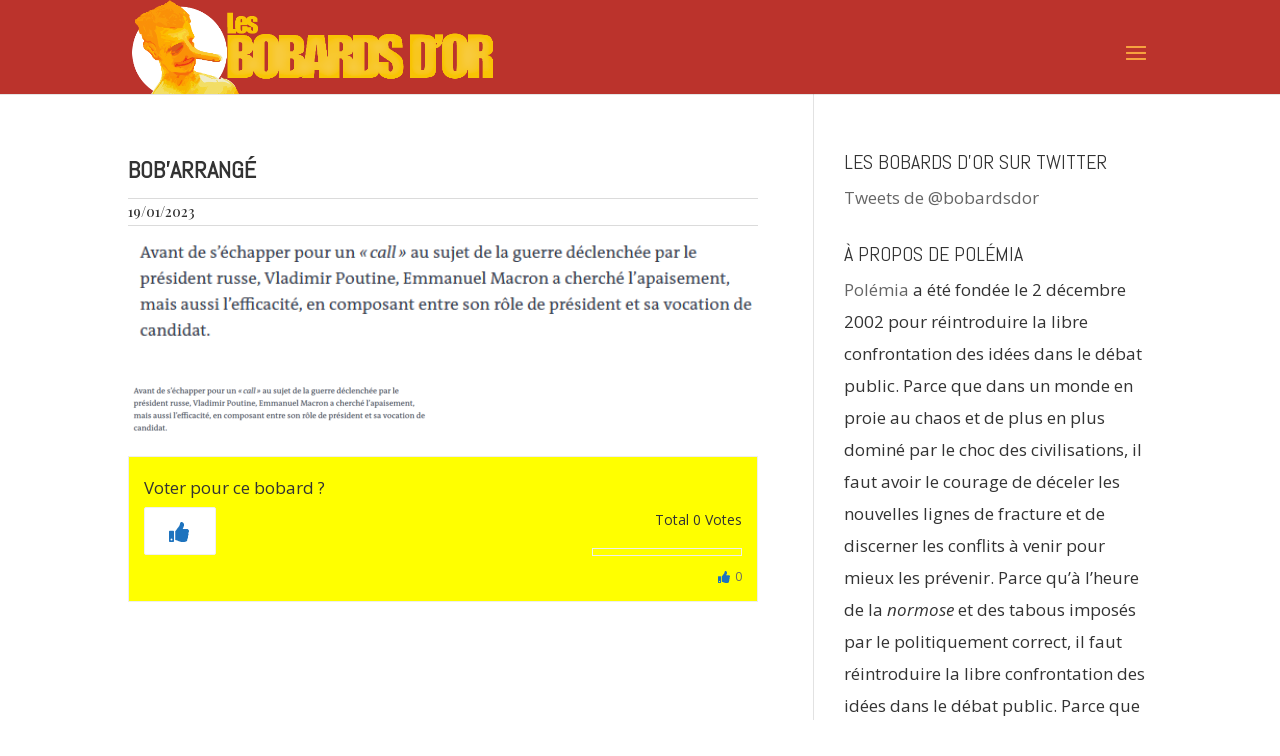

--- FILE ---
content_type: text/html; charset=UTF-8
request_url: https://bobards-dor.fr/bobards-dor-2023/bobarrange/attachment/5-4/
body_size: 11932
content:
<!DOCTYPE html>
<html lang="fr-FR">
<head>
	<meta charset="UTF-8" />
<meta http-equiv="X-UA-Compatible" content="IE=edge">
	<link rel="pingback" href="https://bobards-dor.fr/xmlrpc.php" />

	<script type="text/javascript">
		document.documentElement.className = 'js';
	</script>
	
	<link rel="preconnect" href="https://fonts.gstatic.com" crossorigin /><meta name='robots' content='index, follow, max-image-preview:large, max-snippet:-1, max-video-preview:-1' />
<script type="text/javascript">
			let jqueryParams=[],jQuery=function(r){return jqueryParams=[...jqueryParams,r],jQuery},$=function(r){return jqueryParams=[...jqueryParams,r],$};window.jQuery=jQuery,window.$=jQuery;let customHeadScripts=!1;jQuery.fn=jQuery.prototype={},$.fn=jQuery.prototype={},jQuery.noConflict=function(r){if(window.jQuery)return jQuery=window.jQuery,$=window.jQuery,customHeadScripts=!0,jQuery.noConflict},jQuery.ready=function(r){jqueryParams=[...jqueryParams,r]},$.ready=function(r){jqueryParams=[...jqueryParams,r]},jQuery.load=function(r){jqueryParams=[...jqueryParams,r]},$.load=function(r){jqueryParams=[...jqueryParams,r]},jQuery.fn.ready=function(r){jqueryParams=[...jqueryParams,r]},$.fn.ready=function(r){jqueryParams=[...jqueryParams,r]};</script>
	<!-- This site is optimized with the Yoast SEO plugin v24.5 - https://yoast.com/wordpress/plugins/seo/ -->
	<title>Bob’arrangé | Les Bobards d’Or</title>
	<link rel="canonical" href="https://bobards-dor.fr/bobards-dor-2023/bobarrange/attachment/5-4/" />
	<meta property="og:locale" content="fr_FR" />
	<meta property="og:type" content="article" />
	<meta property="og:title" content="Bob’arrangé | Les Bobards d’Or" />
	<meta property="og:description" content="Total 0 Votes 0" />
	<meta property="og:url" content="https://bobards-dor.fr/bobards-dor-2023/bobarrange/attachment/5-4/" />
	<meta property="og:site_name" content="Les Bobards d’Or" />
	<meta property="article:publisher" content="https://www.facebook.com/polemia_fr" />
	<meta property="article:modified_time" content="2023-01-19T20:57:06+00:00" />
	<meta property="og:image" content="https://bobards-dor.fr/bobards-dor-2023/bobarrange/attachment/5-4" />
	<meta property="og:image:width" content="605" />
	<meta property="og:image:height" content="103" />
	<meta property="og:image:type" content="image/png" />
	<meta name="twitter:card" content="summary_large_image" />
	<meta name="twitter:site" content="@_polemia" />
	<script type="application/ld+json" class="yoast-schema-graph">{"@context":"https://schema.org","@graph":[{"@type":"WebPage","@id":"https://bobards-dor.fr/bobards-dor-2023/bobarrange/attachment/5-4/","url":"https://bobards-dor.fr/bobards-dor-2023/bobarrange/attachment/5-4/","name":"Bob’arrangé | Les Bobards d’Or","isPartOf":{"@id":"https://bobards-dor.fr/#website"},"primaryImageOfPage":{"@id":"https://bobards-dor.fr/bobards-dor-2023/bobarrange/attachment/5-4/#primaryimage"},"image":{"@id":"https://bobards-dor.fr/bobards-dor-2023/bobarrange/attachment/5-4/#primaryimage"},"thumbnailUrl":"https://bobards-dor.fr/wp-content/uploads/2023/01/5-3.png","datePublished":"2023-01-19T20:56:46+00:00","dateModified":"2023-01-19T20:57:06+00:00","breadcrumb":{"@id":"https://bobards-dor.fr/bobards-dor-2023/bobarrange/attachment/5-4/#breadcrumb"},"inLanguage":"fr-FR","potentialAction":[{"@type":"ReadAction","target":["https://bobards-dor.fr/bobards-dor-2023/bobarrange/attachment/5-4/"]}]},{"@type":"ImageObject","inLanguage":"fr-FR","@id":"https://bobards-dor.fr/bobards-dor-2023/bobarrange/attachment/5-4/#primaryimage","url":"https://bobards-dor.fr/wp-content/uploads/2023/01/5-3.png","contentUrl":"https://bobards-dor.fr/wp-content/uploads/2023/01/5-3.png","width":605,"height":103,"caption":"Bob’arrangé"},{"@type":"BreadcrumbList","@id":"https://bobards-dor.fr/bobards-dor-2023/bobarrange/attachment/5-4/#breadcrumb","itemListElement":[{"@type":"ListItem","position":1,"name":"Accueil","item":"https://bobards-dor.fr/"},{"@type":"ListItem","position":2,"name":"Bob’arrangé","item":"https://bobards-dor.fr/bobards-dor-2023/bobarrange/"},{"@type":"ListItem","position":3,"name":"Bob’arrangé"}]},{"@type":"WebSite","@id":"https://bobards-dor.fr/#website","url":"https://bobards-dor.fr/","name":"Les Bobards d’Or","description":"Un événement de la Fondation Polémia","potentialAction":[{"@type":"SearchAction","target":{"@type":"EntryPoint","urlTemplate":"https://bobards-dor.fr/?s={search_term_string}"},"query-input":{"@type":"PropertyValueSpecification","valueRequired":true,"valueName":"search_term_string"}}],"inLanguage":"fr-FR"}]}</script>
	<!-- / Yoast SEO plugin. -->


<link rel='dns-prefetch' href='//fonts.googleapis.com' />
<link rel="alternate" type="application/rss+xml" title="Les Bobards d’Or &raquo; Flux" href="https://bobards-dor.fr/feed/" />
<link rel="alternate" type="application/rss+xml" title="Les Bobards d’Or &raquo; Flux des commentaires" href="https://bobards-dor.fr/comments/feed/" />
<link rel="alternate" type="application/rss+xml" title="Les Bobards d’Or &raquo; Bob’arrangé Flux des commentaires" href="https://bobards-dor.fr/bobards-dor-2023/bobarrange/attachment/5-4/feed/" />
<meta content="Bobards d&#039;Or v.2.5.0" name="generator"/><link rel='stylesheet' id='font-awesome-css' href='https://bobards-dor.fr/wp-content/plugins/stagtools/assets/css/fontawesome-all.min.css?ver=5.15.3' type='text/css' media='all' />
<link rel='stylesheet' id='stag-shortcode-styles-css' href='https://bobards-dor.fr/wp-content/plugins/stagtools/assets/css/stag-shortcodes.css?ver=2.3.8' type='text/css' media='all' />
<link rel='stylesheet' id='wp-block-library-css' href='https://bobards-dor.fr/wp-includes/css/dist/block-library/style.min.css?ver=6.7.4' type='text/css' media='all' />
<style id='wp-block-library-theme-inline-css' type='text/css'>
.wp-block-audio :where(figcaption){color:#555;font-size:13px;text-align:center}.is-dark-theme .wp-block-audio :where(figcaption){color:#ffffffa6}.wp-block-audio{margin:0 0 1em}.wp-block-code{border:1px solid #ccc;border-radius:4px;font-family:Menlo,Consolas,monaco,monospace;padding:.8em 1em}.wp-block-embed :where(figcaption){color:#555;font-size:13px;text-align:center}.is-dark-theme .wp-block-embed :where(figcaption){color:#ffffffa6}.wp-block-embed{margin:0 0 1em}.blocks-gallery-caption{color:#555;font-size:13px;text-align:center}.is-dark-theme .blocks-gallery-caption{color:#ffffffa6}:root :where(.wp-block-image figcaption){color:#555;font-size:13px;text-align:center}.is-dark-theme :root :where(.wp-block-image figcaption){color:#ffffffa6}.wp-block-image{margin:0 0 1em}.wp-block-pullquote{border-bottom:4px solid;border-top:4px solid;color:currentColor;margin-bottom:1.75em}.wp-block-pullquote cite,.wp-block-pullquote footer,.wp-block-pullquote__citation{color:currentColor;font-size:.8125em;font-style:normal;text-transform:uppercase}.wp-block-quote{border-left:.25em solid;margin:0 0 1.75em;padding-left:1em}.wp-block-quote cite,.wp-block-quote footer{color:currentColor;font-size:.8125em;font-style:normal;position:relative}.wp-block-quote:where(.has-text-align-right){border-left:none;border-right:.25em solid;padding-left:0;padding-right:1em}.wp-block-quote:where(.has-text-align-center){border:none;padding-left:0}.wp-block-quote.is-large,.wp-block-quote.is-style-large,.wp-block-quote:where(.is-style-plain){border:none}.wp-block-search .wp-block-search__label{font-weight:700}.wp-block-search__button{border:1px solid #ccc;padding:.375em .625em}:where(.wp-block-group.has-background){padding:1.25em 2.375em}.wp-block-separator.has-css-opacity{opacity:.4}.wp-block-separator{border:none;border-bottom:2px solid;margin-left:auto;margin-right:auto}.wp-block-separator.has-alpha-channel-opacity{opacity:1}.wp-block-separator:not(.is-style-wide):not(.is-style-dots){width:100px}.wp-block-separator.has-background:not(.is-style-dots){border-bottom:none;height:1px}.wp-block-separator.has-background:not(.is-style-wide):not(.is-style-dots){height:2px}.wp-block-table{margin:0 0 1em}.wp-block-table td,.wp-block-table th{word-break:normal}.wp-block-table :where(figcaption){color:#555;font-size:13px;text-align:center}.is-dark-theme .wp-block-table :where(figcaption){color:#ffffffa6}.wp-block-video :where(figcaption){color:#555;font-size:13px;text-align:center}.is-dark-theme .wp-block-video :where(figcaption){color:#ffffffa6}.wp-block-video{margin:0 0 1em}:root :where(.wp-block-template-part.has-background){margin-bottom:0;margin-top:0;padding:1.25em 2.375em}
</style>
<link rel='stylesheet' id='uji_countdown-uji-style-css-css' href='https://bobards-dor.fr/wp-content/plugins/uji-countdown/dist/style-ujicount.css' type='text/css' media='all' />
<style id='global-styles-inline-css' type='text/css'>
:root{--wp--preset--aspect-ratio--square: 1;--wp--preset--aspect-ratio--4-3: 4/3;--wp--preset--aspect-ratio--3-4: 3/4;--wp--preset--aspect-ratio--3-2: 3/2;--wp--preset--aspect-ratio--2-3: 2/3;--wp--preset--aspect-ratio--16-9: 16/9;--wp--preset--aspect-ratio--9-16: 9/16;--wp--preset--color--black: #000000;--wp--preset--color--cyan-bluish-gray: #abb8c3;--wp--preset--color--white: #ffffff;--wp--preset--color--pale-pink: #f78da7;--wp--preset--color--vivid-red: #cf2e2e;--wp--preset--color--luminous-vivid-orange: #ff6900;--wp--preset--color--luminous-vivid-amber: #fcb900;--wp--preset--color--light-green-cyan: #7bdcb5;--wp--preset--color--vivid-green-cyan: #00d084;--wp--preset--color--pale-cyan-blue: #8ed1fc;--wp--preset--color--vivid-cyan-blue: #0693e3;--wp--preset--color--vivid-purple: #9b51e0;--wp--preset--gradient--vivid-cyan-blue-to-vivid-purple: linear-gradient(135deg,rgba(6,147,227,1) 0%,rgb(155,81,224) 100%);--wp--preset--gradient--light-green-cyan-to-vivid-green-cyan: linear-gradient(135deg,rgb(122,220,180) 0%,rgb(0,208,130) 100%);--wp--preset--gradient--luminous-vivid-amber-to-luminous-vivid-orange: linear-gradient(135deg,rgba(252,185,0,1) 0%,rgba(255,105,0,1) 100%);--wp--preset--gradient--luminous-vivid-orange-to-vivid-red: linear-gradient(135deg,rgba(255,105,0,1) 0%,rgb(207,46,46) 100%);--wp--preset--gradient--very-light-gray-to-cyan-bluish-gray: linear-gradient(135deg,rgb(238,238,238) 0%,rgb(169,184,195) 100%);--wp--preset--gradient--cool-to-warm-spectrum: linear-gradient(135deg,rgb(74,234,220) 0%,rgb(151,120,209) 20%,rgb(207,42,186) 40%,rgb(238,44,130) 60%,rgb(251,105,98) 80%,rgb(254,248,76) 100%);--wp--preset--gradient--blush-light-purple: linear-gradient(135deg,rgb(255,206,236) 0%,rgb(152,150,240) 100%);--wp--preset--gradient--blush-bordeaux: linear-gradient(135deg,rgb(254,205,165) 0%,rgb(254,45,45) 50%,rgb(107,0,62) 100%);--wp--preset--gradient--luminous-dusk: linear-gradient(135deg,rgb(255,203,112) 0%,rgb(199,81,192) 50%,rgb(65,88,208) 100%);--wp--preset--gradient--pale-ocean: linear-gradient(135deg,rgb(255,245,203) 0%,rgb(182,227,212) 50%,rgb(51,167,181) 100%);--wp--preset--gradient--electric-grass: linear-gradient(135deg,rgb(202,248,128) 0%,rgb(113,206,126) 100%);--wp--preset--gradient--midnight: linear-gradient(135deg,rgb(2,3,129) 0%,rgb(40,116,252) 100%);--wp--preset--font-size--small: 13px;--wp--preset--font-size--medium: 20px;--wp--preset--font-size--large: 36px;--wp--preset--font-size--x-large: 42px;--wp--preset--spacing--20: 0.44rem;--wp--preset--spacing--30: 0.67rem;--wp--preset--spacing--40: 1rem;--wp--preset--spacing--50: 1.5rem;--wp--preset--spacing--60: 2.25rem;--wp--preset--spacing--70: 3.38rem;--wp--preset--spacing--80: 5.06rem;--wp--preset--shadow--natural: 6px 6px 9px rgba(0, 0, 0, 0.2);--wp--preset--shadow--deep: 12px 12px 50px rgba(0, 0, 0, 0.4);--wp--preset--shadow--sharp: 6px 6px 0px rgba(0, 0, 0, 0.2);--wp--preset--shadow--outlined: 6px 6px 0px -3px rgba(255, 255, 255, 1), 6px 6px rgba(0, 0, 0, 1);--wp--preset--shadow--crisp: 6px 6px 0px rgba(0, 0, 0, 1);}:root { --wp--style--global--content-size: 823px;--wp--style--global--wide-size: 1080px; }:where(body) { margin: 0; }.wp-site-blocks > .alignleft { float: left; margin-right: 2em; }.wp-site-blocks > .alignright { float: right; margin-left: 2em; }.wp-site-blocks > .aligncenter { justify-content: center; margin-left: auto; margin-right: auto; }:where(.is-layout-flex){gap: 0.5em;}:where(.is-layout-grid){gap: 0.5em;}.is-layout-flow > .alignleft{float: left;margin-inline-start: 0;margin-inline-end: 2em;}.is-layout-flow > .alignright{float: right;margin-inline-start: 2em;margin-inline-end: 0;}.is-layout-flow > .aligncenter{margin-left: auto !important;margin-right: auto !important;}.is-layout-constrained > .alignleft{float: left;margin-inline-start: 0;margin-inline-end: 2em;}.is-layout-constrained > .alignright{float: right;margin-inline-start: 2em;margin-inline-end: 0;}.is-layout-constrained > .aligncenter{margin-left: auto !important;margin-right: auto !important;}.is-layout-constrained > :where(:not(.alignleft):not(.alignright):not(.alignfull)){max-width: var(--wp--style--global--content-size);margin-left: auto !important;margin-right: auto !important;}.is-layout-constrained > .alignwide{max-width: var(--wp--style--global--wide-size);}body .is-layout-flex{display: flex;}.is-layout-flex{flex-wrap: wrap;align-items: center;}.is-layout-flex > :is(*, div){margin: 0;}body .is-layout-grid{display: grid;}.is-layout-grid > :is(*, div){margin: 0;}body{padding-top: 0px;padding-right: 0px;padding-bottom: 0px;padding-left: 0px;}:root :where(.wp-element-button, .wp-block-button__link){background-color: #32373c;border-width: 0;color: #fff;font-family: inherit;font-size: inherit;line-height: inherit;padding: calc(0.667em + 2px) calc(1.333em + 2px);text-decoration: none;}.has-black-color{color: var(--wp--preset--color--black) !important;}.has-cyan-bluish-gray-color{color: var(--wp--preset--color--cyan-bluish-gray) !important;}.has-white-color{color: var(--wp--preset--color--white) !important;}.has-pale-pink-color{color: var(--wp--preset--color--pale-pink) !important;}.has-vivid-red-color{color: var(--wp--preset--color--vivid-red) !important;}.has-luminous-vivid-orange-color{color: var(--wp--preset--color--luminous-vivid-orange) !important;}.has-luminous-vivid-amber-color{color: var(--wp--preset--color--luminous-vivid-amber) !important;}.has-light-green-cyan-color{color: var(--wp--preset--color--light-green-cyan) !important;}.has-vivid-green-cyan-color{color: var(--wp--preset--color--vivid-green-cyan) !important;}.has-pale-cyan-blue-color{color: var(--wp--preset--color--pale-cyan-blue) !important;}.has-vivid-cyan-blue-color{color: var(--wp--preset--color--vivid-cyan-blue) !important;}.has-vivid-purple-color{color: var(--wp--preset--color--vivid-purple) !important;}.has-black-background-color{background-color: var(--wp--preset--color--black) !important;}.has-cyan-bluish-gray-background-color{background-color: var(--wp--preset--color--cyan-bluish-gray) !important;}.has-white-background-color{background-color: var(--wp--preset--color--white) !important;}.has-pale-pink-background-color{background-color: var(--wp--preset--color--pale-pink) !important;}.has-vivid-red-background-color{background-color: var(--wp--preset--color--vivid-red) !important;}.has-luminous-vivid-orange-background-color{background-color: var(--wp--preset--color--luminous-vivid-orange) !important;}.has-luminous-vivid-amber-background-color{background-color: var(--wp--preset--color--luminous-vivid-amber) !important;}.has-light-green-cyan-background-color{background-color: var(--wp--preset--color--light-green-cyan) !important;}.has-vivid-green-cyan-background-color{background-color: var(--wp--preset--color--vivid-green-cyan) !important;}.has-pale-cyan-blue-background-color{background-color: var(--wp--preset--color--pale-cyan-blue) !important;}.has-vivid-cyan-blue-background-color{background-color: var(--wp--preset--color--vivid-cyan-blue) !important;}.has-vivid-purple-background-color{background-color: var(--wp--preset--color--vivid-purple) !important;}.has-black-border-color{border-color: var(--wp--preset--color--black) !important;}.has-cyan-bluish-gray-border-color{border-color: var(--wp--preset--color--cyan-bluish-gray) !important;}.has-white-border-color{border-color: var(--wp--preset--color--white) !important;}.has-pale-pink-border-color{border-color: var(--wp--preset--color--pale-pink) !important;}.has-vivid-red-border-color{border-color: var(--wp--preset--color--vivid-red) !important;}.has-luminous-vivid-orange-border-color{border-color: var(--wp--preset--color--luminous-vivid-orange) !important;}.has-luminous-vivid-amber-border-color{border-color: var(--wp--preset--color--luminous-vivid-amber) !important;}.has-light-green-cyan-border-color{border-color: var(--wp--preset--color--light-green-cyan) !important;}.has-vivid-green-cyan-border-color{border-color: var(--wp--preset--color--vivid-green-cyan) !important;}.has-pale-cyan-blue-border-color{border-color: var(--wp--preset--color--pale-cyan-blue) !important;}.has-vivid-cyan-blue-border-color{border-color: var(--wp--preset--color--vivid-cyan-blue) !important;}.has-vivid-purple-border-color{border-color: var(--wp--preset--color--vivid-purple) !important;}.has-vivid-cyan-blue-to-vivid-purple-gradient-background{background: var(--wp--preset--gradient--vivid-cyan-blue-to-vivid-purple) !important;}.has-light-green-cyan-to-vivid-green-cyan-gradient-background{background: var(--wp--preset--gradient--light-green-cyan-to-vivid-green-cyan) !important;}.has-luminous-vivid-amber-to-luminous-vivid-orange-gradient-background{background: var(--wp--preset--gradient--luminous-vivid-amber-to-luminous-vivid-orange) !important;}.has-luminous-vivid-orange-to-vivid-red-gradient-background{background: var(--wp--preset--gradient--luminous-vivid-orange-to-vivid-red) !important;}.has-very-light-gray-to-cyan-bluish-gray-gradient-background{background: var(--wp--preset--gradient--very-light-gray-to-cyan-bluish-gray) !important;}.has-cool-to-warm-spectrum-gradient-background{background: var(--wp--preset--gradient--cool-to-warm-spectrum) !important;}.has-blush-light-purple-gradient-background{background: var(--wp--preset--gradient--blush-light-purple) !important;}.has-blush-bordeaux-gradient-background{background: var(--wp--preset--gradient--blush-bordeaux) !important;}.has-luminous-dusk-gradient-background{background: var(--wp--preset--gradient--luminous-dusk) !important;}.has-pale-ocean-gradient-background{background: var(--wp--preset--gradient--pale-ocean) !important;}.has-electric-grass-gradient-background{background: var(--wp--preset--gradient--electric-grass) !important;}.has-midnight-gradient-background{background: var(--wp--preset--gradient--midnight) !important;}.has-small-font-size{font-size: var(--wp--preset--font-size--small) !important;}.has-medium-font-size{font-size: var(--wp--preset--font-size--medium) !important;}.has-large-font-size{font-size: var(--wp--preset--font-size--large) !important;}.has-x-large-font-size{font-size: var(--wp--preset--font-size--x-large) !important;}
:where(.wp-block-post-template.is-layout-flex){gap: 1.25em;}:where(.wp-block-post-template.is-layout-grid){gap: 1.25em;}
:where(.wp-block-columns.is-layout-flex){gap: 2em;}:where(.wp-block-columns.is-layout-grid){gap: 2em;}
:root :where(.wp-block-pullquote){font-size: 1.5em;line-height: 1.6;}
</style>
<link rel='stylesheet' id='custom-back-to-top-css' href='https://bobards-dor.fr/wp-content/plugins/divi-100-back-to-top/assets/css/style.css?ver=20160602' type='text/css' media='all' />
<link rel='stylesheet' id='et_monarch-css-css' href='https://bobards-dor.fr/wp-content/plugins/monarch/css/style.css?ver=1.4.14' type='text/css' media='all' />
<link rel='stylesheet' id='et-gf-open-sans-css' href='https://fonts.googleapis.com/css?family=Open+Sans:400,700' type='text/css' media='all' />
<link rel='stylesheet' id='et-divi-open-sans-css' href='https://fonts.googleapis.com/css?family=Open+Sans:300italic,400italic,600italic,700italic,800italic,400,300,600,700,800&#038;subset=cyrillic,cyrillic-ext,greek,greek-ext,latin,latin-ext,vietnamese&#038;display=swap' type='text/css' media='all' />
<link rel='stylesheet' id='Divi-Blog-Extras-styles-css' href='https://bobards-dor.fr/wp-content/plugins/Divi-Blog-Extras/styles/style.min.css?ver=2.7.0' type='text/css' media='all' />
<link rel='stylesheet' id='modula-divi-styles-css' href='https://bobards-dor.fr/wp-content/plugins/modula-best-grid-gallery/includes/divi-extension/styles/style.min.css' type='text/css' media='all' />
<link rel='stylesheet' id='et-builder-googlefonts-cached-css' href='https://fonts.googleapis.com/css?family=Abel:regular|Playfair+Display:regular,500,600,700,800,900,italic,500italic,600italic,700italic,800italic,900italic&#038;subset=latin,cyrillic,latin-ext,vietnamese&#038;display=swap' type='text/css' media='all' />
<style id='akismet-widget-style-inline-css' type='text/css'>

			.a-stats {
				--akismet-color-mid-green: #357b49;
				--akismet-color-white: #fff;
				--akismet-color-light-grey: #f6f7f7;

				max-width: 350px;
				width: auto;
			}

			.a-stats * {
				all: unset;
				box-sizing: border-box;
			}

			.a-stats strong {
				font-weight: 600;
			}

			.a-stats a.a-stats__link,
			.a-stats a.a-stats__link:visited,
			.a-stats a.a-stats__link:active {
				background: var(--akismet-color-mid-green);
				border: none;
				box-shadow: none;
				border-radius: 8px;
				color: var(--akismet-color-white);
				cursor: pointer;
				display: block;
				font-family: -apple-system, BlinkMacSystemFont, 'Segoe UI', 'Roboto', 'Oxygen-Sans', 'Ubuntu', 'Cantarell', 'Helvetica Neue', sans-serif;
				font-weight: 500;
				padding: 12px;
				text-align: center;
				text-decoration: none;
				transition: all 0.2s ease;
			}

			/* Extra specificity to deal with TwentyTwentyOne focus style */
			.widget .a-stats a.a-stats__link:focus {
				background: var(--akismet-color-mid-green);
				color: var(--akismet-color-white);
				text-decoration: none;
			}

			.a-stats a.a-stats__link:hover {
				filter: brightness(110%);
				box-shadow: 0 4px 12px rgba(0, 0, 0, 0.06), 0 0 2px rgba(0, 0, 0, 0.16);
			}

			.a-stats .count {
				color: var(--akismet-color-white);
				display: block;
				font-size: 1.5em;
				line-height: 1.4;
				padding: 0 13px;
				white-space: nowrap;
			}
		
</style>
<link rel='stylesheet' id='font-shims-awesome-css' href='https://bobards-dor.fr/wp-content/plugins/bwl-pro-voting-manager/css/v4-shims.min.css?ver=6.7.4' type='text/css' media='all' />
<link rel='stylesheet' id='bwl-pro-voting-manager-styles-css' href='https://bobards-dor.fr/wp-content/plugins/bwl-pro-voting-manager/css/voting-style.css?ver=1.2.7' type='text/css' media='all' />
<style id='wp-typography-custom-inline-css' type='text/css'>
sup, sub{font-size: 75%;line-height: 100%}sup{vertical-align: 60%}sub{vertical-align: -10%}.amp{font-family: Baskerville, "Goudy Old Style", Palatino, "Book Antiqua", "Warnock Pro", serif;font-size: 1.1em;font-style: italic;font-weight: normal;line-height: 1em}.caps{font-size: 90%}.dquo{margin-left: -0.4em}.quo{margin-left: -0.2em}.pull-single{margin-left: -0.15em}.push-single{margin-right: 0.15em}.pull-double{margin-left: -0.38em}.push-double{margin-right: 0.38em}
</style>
<style id='wp-typography-safari-font-workaround-inline-css' type='text/css'>
body {-webkit-font-feature-settings: "liga";font-feature-settings: "liga";-ms-font-feature-settings: normal;}
</style>
<link rel='stylesheet' id='divi-style-parent-css' href='https://bobards-dor.fr/wp-content/themes/Divi/style-static.min.css?ver=4.27.4' type='text/css' media='all' />
<link rel='stylesheet' id='child-style-css' href='https://bobards-dor.fr/wp-content/themes/Divi-child/style.css?ver=4.27.4' type='text/css' media='all' />
<link rel='stylesheet' id='divi-style-css' href='https://bobards-dor.fr/wp-content/themes/Divi-child/style.css?ver=4.27.4' type='text/css' media='all' />
<link rel="https://api.w.org/" href="https://bobards-dor.fr/wp-json/" /><link rel="alternate" title="JSON" type="application/json" href="https://bobards-dor.fr/wp-json/wp/v2/media/29171" /><link rel="EditURI" type="application/rsd+xml" title="RSD" href="https://bobards-dor.fr/xmlrpc.php?rsd" />
<meta name="generator" content="WordPress 6.7.4" />
<link rel='shortlink' href='https://bobards-dor.fr/?p=29171' />
<link rel="alternate" title="oEmbed (JSON)" type="application/json+oembed" href="https://bobards-dor.fr/wp-json/oembed/1.0/embed?url=https%3A%2F%2Fbobards-dor.fr%2Fbobards-dor-2023%2Fbobarrange%2Fattachment%2F5-4%2F" />
<link rel="alternate" title="oEmbed (XML)" type="text/xml+oembed" href="https://bobards-dor.fr/wp-json/oembed/1.0/embed?url=https%3A%2F%2Fbobards-dor.fr%2Fbobards-dor-2023%2Fbobarrange%2Fattachment%2F5-4%2F&#038;format=xml" />
<style type="text/css" id="et-social-custom-css">
				 
			</style><meta name="viewport" content="width=device-width, initial-scale=1.0, maximum-scale=1.0, user-scalable=0" /><link rel="shortcut icon" href="https://bobards-dor.fr/wp-content/uploads/2016/02/favicon.ico" />    <script type="text/javascript">
        
         var ajaxurl = 'https://bobards-dor.fr/wp-admin/admin-ajax.php',                
              err_feedback_msg = ' Please Write Your Feedback Message',
              pvm_feedback_thanks_msg = 'Thanks for your feedback!',
              pvm_unable_feedback_msg = 'Unable to receive your feedback. Please try again !',
              err_pvm_captcha = 'Captcha incorrect',
              pvm_tipsy_status = '1',
              pvm_wait_msg = 'Veuillez patienter quelques secondes...',
              pvm_disable_feedback_status = '1';
       
    </script>

<style type="text/css">.btn_like{ color: #1E73BE !important; background-color: #FFFFFF !important;}.btn_like:hover{ background-color: #F2F2F2 !important;}.icon_like_color{ color: #1E73BE !important;}.btn_like:hover .icon_like_color{ color: #1E73BE !important;}.btn_dislike{ color: #FF4828 !important; background-color: #FFFFFF !important;}.btn_dislike:hover{ background-color: #F2F2F2 !important;}.icon_dislike_color{ color: #FF4828  !important;}.btn_dislike:hover .icon_dislike_color{ color: #FF4828 !important;}.bg-green{ background-color: #1E73BE !important;}.bg-red{ background-color: #FF4828 !important;}.tipsy-inner{ background: #000000; color: #FFFFFF;}</style><link rel="stylesheet" href="//maxcdn.bootstrapcdn.com/font-awesome/4.6.3/css/font-awesome.min.css"><script type="text/javascript" src="//cdn.rawgit.com/nnattawat/flip/master/dist/jquery.flip.min.js"></script>
<script>
jQuery(function($){
$('#soutiens .et_pb_button').attr('target', '_blank');
});
</script><link rel="stylesheet" id="et-divi-customizer-global-cached-inline-styles" href="https://bobards-dor.fr/wp-content/et-cache/global/et-divi-customizer-global.min.css?ver=1739984715" /><link rel="stylesheet" id="et-core-unified-cpt-tb-29050-29171-cached-inline-styles" href="https://bobards-dor.fr/wp-content/et-cache/29171/et-core-unified-cpt-tb-29050-29171.min.css?ver=1740136492" /></head>
<body data-rsssl=1 class="attachment attachment-template-default single single-attachment postid-29171 attachmentid-29171 attachment-png et-tb-has-template et-tb-has-footer et_divi_100_custom_back_to_top et_divi_100_custom_back_to_top--style-2 et_monarch et_pb_button_helper_class et_fixed_nav et_show_nav et_primary_nav_dropdown_animation_fade et_secondary_nav_dropdown_animation_fade et_header_style_left et_cover_background osx et_pb_gutters3 et_right_sidebar et_divi_theme et-db stagtools modula-best-grid-gallery">
	<div id="page-container">
<div id="et-boc" class="et-boc">
			
		

	<header id="main-header" data-height-onload="75">
		<div class="container clearfix et_menu_container">
					<div class="logo_container">
				<span class="logo_helper"></span>
				<a href="https://bobards-dor.fr/">
				<img src="https://bobards-dor.fr/wp-content/uploads/2018/01/logo-bbd.png" width="1531" height="399" alt="Les Bobards d’Or" id="logo" data-height-percentage="100" />
				</a>
			</div>
					<div id="et-top-navigation" data-height="75" data-fixed-height="60">
									<nav id="top-menu-nav">
					<ul id="top-menu" class="nav"><li class="menu-item menu-item-type-custom menu-item-object-custom menu-item-29715"><a href="https://my.weezevent.com/les-bobards-dor-2025">Bobards d’Or&nbsp;2025</a></li>
<li class="menu-item menu-item-type-custom menu-item-object-custom menu-item-has-children menu-item-333"><a href="#">Anciennes éditions</a>
<ul class="sub-menu">
	<li class="menu-item menu-item-type-taxonomy menu-item-object-category menu-item-29609"><a href="https://bobards-dor.fr/bobards-dor/bobards-dor-2024/">Bobards d’Or&nbsp;2024</a></li>
	<li class="menu-item menu-item-type-taxonomy menu-item-object-category menu-item-29369"><a href="https://bobards-dor.fr/bobards-dor/bobards-dor-2023/">Bobards d’Or&nbsp;2023</a></li>
	<li class="menu-item menu-item-type-taxonomy menu-item-object-category menu-item-28954"><a href="https://bobards-dor.fr/bobards-dor/bobard-dor-2022/">Bobards d’Or&nbsp;2022</a></li>
	<li class="menu-item menu-item-type-taxonomy menu-item-object-category menu-item-28751"><a href="https://bobards-dor.fr/bobards-dor/bobards-dor-2021/">Bobards d’Or&nbsp;2021</a></li>
	<li class="menu-item menu-item-type-taxonomy menu-item-object-category menu-item-28558"><a href="https://bobards-dor.fr/bobards-dor/bobards-dor-2020/">Bobards d’Or&nbsp;2020</a></li>
	<li class="menu-item menu-item-type-taxonomy menu-item-object-category menu-item-27324"><a href="https://bobards-dor.fr/bobards-dor/bobards-dor-2019/">Bobards d’Or&nbsp;2019</a></li>
	<li class="menu-item menu-item-type-taxonomy menu-item-object-category menu-item-26970"><a href="https://bobards-dor.fr/bobards-dor/bobards-dor-2018/">Bobards d’Or&nbsp;2018</a></li>
	<li class="menu-item menu-item-type-taxonomy menu-item-object-category menu-item-715"><a href="https://bobards-dor.fr/bobards-dor/bobards-dor-2017/">Bobards d’Or&nbsp;2017</a></li>
	<li class="menu-item menu-item-type-taxonomy menu-item-object-category menu-item-334"><a href="https://bobards-dor.fr/bobards-dor/bobards-dor-2016/">Bobards d’Or&nbsp;2016</a></li>
	<li class="menu-item menu-item-type-custom menu-item-object-custom menu-item-336"><a target="_blank" href="https://bobards-dor.fr/2015/">Bobards d’Or&nbsp;2015</a></li>
	<li class="menu-item menu-item-type-custom menu-item-object-custom menu-item-337"><a target="_blank" href="https://bobards-dor.fr/2014/">Bobards d’Or&nbsp;2014</a></li>
	<li class="menu-item menu-item-type-custom menu-item-object-custom menu-item-338"><a target="_blank" href="https://bobards-dor.fr/2013/">Bobards d’Or&nbsp;2013</a></li>
	<li class="menu-item menu-item-type-custom menu-item-object-custom menu-item-339"><a target="_blank" href="https://bobards-dor.fr/2012/">Bobards d’Or&nbsp;2012</a></li>
</ul>
</li>
<li class="menu-item menu-item-type-post_type menu-item-object-page menu-item-369"><a href="https://bobards-dor.fr/palmares-des-bobards-dor/">Les Palmarès</a></li>
</ul>					</nav>
				
				
				
				
				<div id="et_mobile_nav_menu">
				<div class="mobile_nav closed">
					<span class="select_page">Sélectionner une page</span>
					<span class="mobile_menu_bar mobile_menu_bar_toggle"></span>
				</div>
			</div>			</div> <!-- #et-top-navigation -->
		</div> <!-- .container -->
			</header> <!-- #main-header -->
<div id="et-main-area">
	
<div id="main-content">
		<div class="container">
		<div id="content-area" class="clearfix">
			<div id="left-area">
											<article id="post-29171" class="et_pb_post post-29171 attachment type-attachment status-inherit hentry">
											<div class="et_post_meta_wrapper">
							<h1 class="entry-title">Bob’arrangé</h1>

						<p class="post-meta"><span class="published">19/01/2023</span></p><img src="https://bobards-dor.fr/wp-content/uploads/2023/01/5-3.png" alt="" class="" width="1080" height="675" srcset="https://bobards-dor.fr/wp-content/uploads/2023/01/5-3.png 1080w, https://bobards-dor.fr/wp-content/uploads/2023/01/5-3-480x82.png 480w" sizes="(min-width: 0px) and (max-width: 480px) 480px, (min-width: 481px) 1080px, 100vw" />
												</div>
				
					<div class="entry-content">
					<p class="attachment"><a href="https://bobards-dor.fr/wp-content/uploads/2023/01/5-3.png"><img decoding="async" width="300" height="51" src="https://bobards-dor.fr/wp-content/uploads/2023/01/5-3-300x51.png" class="attachment-medium size-medium" alt="Bob’arrangé"></a></p>
<section class="bwl_pvm_container pvm_clearfix">
                                 <div class="pvm_btn_container pvm_clearfix" id="pvm_btn_container_1542535097"> 
                                    <div class="btn_like" title="Je vote pour" vote_status="1" post_id="29171" bpvm_unique_id="1542535097"><i class="fa fa-thumbs-up icon_like_color"></i></div>
                                 </div>
                                <div class="stat-cnt" id="stat-cnt-1542535097" data-result_percentage="0">
                                    <div class="total-vote-counter">Total <span>0</span> Votes</div>
                                        <div class="stat-bar"><div class="bg-green like_percentage" style="width:0%;"></div>
                                    <div class="bg-red dislike_percentage" style="width:0%;"></div></div><!-- end .stat-bar -->
                                        <div class="like-count-container"><i class="fa fa-thumbs-up icon_like_color"></i> <span>0</span></div>
                                </div>
                            </section>					</div>
					<div class="et_post_meta_wrapper">
										</div>
				</article>

						</div>

				<div id="sidebar">
		<div id="text-7" class="et_pb_widget widget_text"><h4 class="widgettitle">Les Bobards d’Or sur Twitter</h4>			<div class="textwidget"><a class="twitter-timeline"  href="https://twitter.com/bobardsdor" data-widget-id="436924473925586944">Tweets de @bobardsdor</a>
            <script>!function(d,s,id){var js,fjs=d.getElementsByTagName(s)[0],p=/^http:/.test(d.location)?'http':'https';if(!d.getElementById(id)){js=d.createElement(s);js.id=id;js.src=p+"://platform.twitter.com/widgets.js";fjs.parentNode.insertBefore(js,fjs);}}(document,"script","twitter-wjs");</script></div>
		</div><div id="text-10" class="et_pb_widget widget_text"><h4 class="widgettitle">À propos de Polémia</h4>			<div class="textwidget"><p><a href="https://www.polemia.com/" target="_blank">Polémia</a> a été fondée le 2 décembre 2002 pour réintroduire la libre confrontation des idées dans le débat public. Parce que dans un monde en proie au chaos et de plus en plus dominé par le choc des civilisations, il faut avoir le courage de déceler les nouvelles lignes de fracture et de discerner les conflits à venir pour mieux les prévenir. Parce qu’à l’heure de la <em>normose</em> et des tabous imposés par le politiquement correct, il faut réintroduire la libre confrontation des idées dans le débat public. Parce que Polemos, le conflit, est inséparable de la vie.</p>
<p>Affirmée dès les présocratiques, cette évidence a longtemps traversé la pensée européenne, jusqu’à Nietzsche, Hölderlin, Hegel et Marx. Face aux temps de confusion qui marquent la sortie de la Modernité, il faut réhabiliter la fructueuse opposition des contraires.</p>
<p>Polémia est dirigée par <strong>Jean-Yves Le Gallou</strong>, haut fonctionnaire, ancien député européen, cofondateur du Club de l'Horloge.</p>
</div>
		</div>	</div>
		</div>
	</div>
	</div>

	<footer class="et-l et-l--footer">
			<div class="et_builder_inner_content et_pb_gutters3">
		<div id="soutiens" class="et_pb_section et_pb_section_1_tb_footer et_pb_with_background et_section_regular" >
				
				
				
				
				
				
				<div class="et_pb_row et_pb_row_0_tb_footer">
				<div class="et_pb_column et_pb_column_4_4 et_pb_column_0_tb_footer  et_pb_css_mix_blend_mode_passthrough et-last-child">
				
				
				
				
				<div class="et_pb_module et_pb_text et_pb_text_0_tb_footer  et_pb_text_align_left et_pb_bg_layout_light">
				
				
				
				
				<div class="et_pb_text_inner"><p><i class="fa fa-heart" style="color: #bb332c;" aria-hidden="true"></i>  Je soutiens la réinformation, j'aide Polémia</p></div>
			</div>
			</div>
				
				
				
				
			</div><div class="et_pb_row et_pb_row_1_tb_footer">
				<div class="et_pb_column et_pb_column_1_3 et_pb_column_1_tb_footer  et_pb_css_mix_blend_mode_passthrough">
				
				
				
				
				<div class="et_pb_module et_pb_text et_pb_text_1_tb_footer  et_pb_text_align_left et_pb_bg_layout_light">
				
				
				
				
				<div class="et_pb_text_inner"><p>Aidez-nous à mobiliser les forces et les moyens nécessaires pour combattre le Parti des médias. Aidez Polémia à faire de cette cérémonie des Bobards d’Or une réussite majeure.</p>
<p>Notre objectif : plus de 600 participants, des dizaines de milliers de spectateurs en direct, puis des vidéos virales, avec de très nombreuses reprises sur la toile et les réseaux sociaux.</p>
<p>Vous le savez, votre don est déductible à 66%. Ainsi, pour 150 € donnés, il ne vous en coûtera que 50 €. </p></div>
			</div>
			</div><div class="et_pb_column et_pb_column_1_3 et_pb_column_2_tb_footer  et_pb_css_mix_blend_mode_passthrough">
				
				
				
				
				<div class="et_pb_module et_pb_text et_pb_text_2_tb_footer  et_pb_text_align_left et_pb_bg_layout_light">
				
				
				
				
				<div class="et_pb_text_inner"><p>Et ce sera 100 € de recettes en moins pour l’État, ce qui entravera le financement d’associations ou d’actions nuisibles.</p>
<p>Aider Polémia, c’est aider le cœur de la lutte contre le Parti des médias et le politiquement correct. C’est aussi aider le lieu de rencontre privilégié et sans complexe des forces identitaires, nationales et conservatrices.</p>
<p>N’oubliez pas, non plus, que tout ce que fait Polémia a un effet de levier sur toute la réinfosphère.</p></div>
			</div>
			</div><div class="et_pb_column et_pb_column_1_3 et_pb_column_3_tb_footer  et_pb_css_mix_blend_mode_passthrough et-last-child">
				
				
				
				
				<div class="et_pb_module et_pb_text et_pb_text_3_tb_footer  et_pb_text_align_left et_pb_bg_layout_light">
				
				
				
				
				<div class="et_pb_text_inner"><h2>Dons par chèque</h2>
<p>Chèques à libeller à l’ordre de Polémia, BP 125, 27800 Brionne, France.</p></div>
			</div><div class="et_pb_module et_pb_text et_pb_text_4_tb_footer  et_pb_text_align_left et_pb_bg_layout_light">
				
				
				
				
				<div class="et_pb_text_inner"><h2>Dons en ligne</h2>
<p>Il vous est possible d’adresser votre don en ligne avec PayPal en cliquant sur le bouton ci-dessous.</p></div>
			</div><div class="et_pb_button_module_wrapper et_pb_button_0_tb_footer_wrapper et_pb_button_alignment_phone_center et_pb_module ">
				<a class="et_pb_button et_pb_button_0_tb_footer et_pb_bg_layout_dark" href="https://www.paypal.com/donate/?hosted_button_id=6GGSU2929GH4C" data-icon="&#x3d;">Je fais un don en ligne avec PayPal</a>
			</div>
			</div>
				
				
				
				
			</div>
				
				
			</div><div class="et_pb_section et_pb_section_2_tb_footer et_pb_with_background et_section_regular" >
				
				
				
				
				
				
				<div class="et_pb_row et_pb_row_2_tb_footer">
				<div class="et_pb_column et_pb_column_1_2 et_pb_column_4_tb_footer  et_pb_css_mix_blend_mode_passthrough">
				
				
				
				
				<div class="et_pb_module et_pb_text et_pb_text_5_tb_footer  et_pb_text_align_left et_pb_bg_layout_light">
				
				
				
				
				<div class="et_pb_text_inner"><p>© <a href="https://www.polemia.com/" target="_blank" rel="noopener" title="Fondation Polémia">Fondation Polémia</a> 2010-2023</p></div>
			</div>
			</div><div class="et_pb_column et_pb_column_1_2 et_pb_column_5_tb_footer  et_pb_css_mix_blend_mode_passthrough et-last-child">
				
				
				
				
				<ul class="et_pb_module et_pb_social_media_follow et_pb_social_media_follow_0_tb_footer clearfix  et_pb_text_align_right et_pb_bg_layout_light">
				
				
				
				
				<li
            class='et_pb_social_media_follow_network_0_tb_footer et_pb_social_icon et_pb_social_network_link  et-social-facebook'><a
              href='https://www.facebook.com/BobardsMediatiques/'
              class='icon et_pb_with_border'
              title='Suivez sur Facebook'
               target="_blank"><span
                class='et_pb_social_media_follow_network_name'
                aria-hidden='true'
                >Suivre</span></a></li><li
            class='et_pb_social_media_follow_network_1_tb_footer et_pb_social_icon et_pb_social_network_link  et-social-twitter'><a
              href='http://twitter.com/bobardsdor'
              class='icon et_pb_with_border'
              title='Suivez sur X'
               target="_blank"><span
                class='et_pb_social_media_follow_network_name'
                aria-hidden='true'
                >Suivre</span></a></li><li
            class='et_pb_social_media_follow_network_2_tb_footer et_pb_social_icon et_pb_social_network_link  et-social-telegram et-pb-social-fa-icon'><a
              href='https://t.me/BobardsDor'
              class='icon et_pb_with_border'
              title='Suivez sur Telegram'
               target="_blank"><span
                class='et_pb_social_media_follow_network_name'
                aria-hidden='true'
                >Suivre</span></a></li>
			</ul>
			</div>
				
				
				
				
			</div>
				
				
			</div>		</div>
	</footer>
		</div>

			
		</div>
		</div>

			<script>jQuery(document).ready(function($){
    $('.et-social-icon .icon').each(function(){
        $(this).attr('target', 'blank');
    });
});</script>
<!-- Global site tag (gtag.js) - Google Analytics -->
<script async src="https://www.googletagmanager.com/gtag/js?id=UA-27904199-1"></script>
<script>
  window.dataLayer = window.dataLayer || [];
  function gtag(){dataLayer.push(arguments);}
  gtag('js', new Date());

  gtag('config', 'UA-27904199-1');
</script>

<div id="fb-root"></div>
<script>(function(d, s, id) {
  var js, fjs = d.getElementsByTagName(s)[0];
  if (d.getElementById(id)) return;
  js = d.createElement(s); js.id = id;
  js.src = 'https://connect.facebook.net/fr_FR/sdk.js#xfbml=1&version=v2.11&appId=1300821813331910&autoLogAppEvents=1';
  fjs.parentNode.insertBefore(js, fjs);
}(document, 'script', 'facebook-jssdk'));</script><script type="text/javascript" defer src="https://bobards-dor.fr/wp-content/plugins/stagtools/assets/js/fontawesome-all.min.js?ver=5.15.3" id="font-awesome-v5-svg-js"></script>
<script type="text/javascript" defer src="https://bobards-dor.fr/wp-content/plugins/stagtools/assets/js/fa-v4-shims.min.js?ver=5.15.3" id="font-awesome-v4-shim-js"></script>
<script type="text/javascript" src="https://bobards-dor.fr/wp-includes/js/jquery/jquery.min.js?ver=3.7.1" id="jquery-core-js"></script>
<script type="text/javascript" src="https://bobards-dor.fr/wp-includes/js/jquery/jquery-migrate.min.js?ver=3.4.1" id="jquery-migrate-js"></script>
<script type="text/javascript" id="jquery-js-after">
/* <![CDATA[ */
jqueryParams.length&&$.each(jqueryParams,function(e,r){if("function"==typeof r){var n=String(r);n.replace("$","jQuery");var a=new Function("return "+n)();$(document).ready(a)}});
/* ]]> */
</script>
<script type="text/javascript" id="divi-custom-script-js-extra">
/* <![CDATA[ */
var DIVI = {"item_count":"%d Item","items_count":"%d Items"};
var et_builder_utils_params = {"condition":{"diviTheme":true,"extraTheme":false},"scrollLocations":["app","top"],"builderScrollLocations":{"desktop":"app","tablet":"app","phone":"app"},"onloadScrollLocation":"app","builderType":"fe"};
var et_frontend_scripts = {"builderCssContainerPrefix":"#et-boc","builderCssLayoutPrefix":"#et-boc .et-l"};
var et_pb_custom = {"ajaxurl":"https:\/\/bobards-dor.fr\/wp-admin\/admin-ajax.php","images_uri":"https:\/\/bobards-dor.fr\/wp-content\/themes\/Divi\/images","builder_images_uri":"https:\/\/bobards-dor.fr\/wp-content\/themes\/Divi\/includes\/builder\/images","et_frontend_nonce":"237c4ab5da","subscription_failed":"Veuillez v\u00e9rifier les champs ci-dessous pour vous assurer que vous avez entr\u00e9 les informations correctes.","et_ab_log_nonce":"06b1fd121f","fill_message":"S'il vous pla\u00eet, remplissez les champs suivants:","contact_error_message":"Veuillez corriger les erreurs suivantes :","invalid":"E-mail non valide","captcha":"Captcha","prev":"Pr\u00e9c\u00e9dent","previous":"Pr\u00e9c\u00e9dente","next":"Prochaine","wrong_captcha":"Vous avez entr\u00e9 le mauvais num\u00e9ro dans le captcha.","wrong_checkbox":"Case \u00e0 cocher","ignore_waypoints":"no","is_divi_theme_used":"1","widget_search_selector":".widget_search","ab_tests":[],"is_ab_testing_active":"","page_id":"29171","unique_test_id":"","ab_bounce_rate":"5","is_cache_plugin_active":"yes","is_shortcode_tracking":"","tinymce_uri":"https:\/\/bobards-dor.fr\/wp-content\/themes\/Divi\/includes\/builder\/frontend-builder\/assets\/vendors","accent_color":"#bb332c","waypoints_options":[]};
var et_pb_box_shadow_elements = [];
/* ]]> */
</script>
<script type="text/javascript" src="https://bobards-dor.fr/wp-content/themes/Divi/js/scripts.min.js?ver=4.27.4" id="divi-custom-script-js"></script>
<script type="text/javascript" src="https://bobards-dor.fr/wp-content/plugins/divi-100-back-to-top/assets/js/scripts.js?ver=20160602" id="custom-back-to-top-js"></script>
<script type="text/javascript" src="https://bobards-dor.fr/wp-content/plugins/monarch/js/idle-timer.min.js?ver=1.4.14" id="et_monarch-idle-js"></script>
<script type="text/javascript" id="et_monarch-custom-js-js-extra">
/* <![CDATA[ */
var monarchSettings = {"ajaxurl":"https:\/\/bobards-dor.fr\/wp-admin\/admin-ajax.php","pageurl":"https:\/\/bobards-dor.fr\/bobards-dor-2023\/bobarrange\/attachment\/5-4\/","stats_nonce":"99ead823d2","share_counts":"ecbd14005f","follow_counts":"73fb561205","total_counts":"eab6077e1d","media_single":"901ab3a239","media_total":"709deb5cac","generate_all_window_nonce":"94df75b66a","no_img_message":"No images available for sharing on this page"};
/* ]]> */
</script>
<script type="text/javascript" src="https://bobards-dor.fr/wp-content/plugins/monarch/js/custom.js?ver=1.4.14" id="et_monarch-custom-js-js"></script>
<script type="text/javascript" src="https://bobards-dor.fr/wp-includes/js/comment-reply.min.js?ver=6.7.4" id="comment-reply-js" async="async" data-wp-strategy="async"></script>
<script type="text/javascript" src="https://bobards-dor.fr/wp-content/themes/Divi/includes/builder/feature/dynamic-assets/assets/js/jquery.fitvids.js?ver=4.27.4" id="fitvids-js"></script>
<script type="text/javascript" id="Divi-Blog-Extras-frontend-bundle-js-extra">
/* <![CDATA[ */
var DiviBlogExtrasFrontendData = {"ajaxurl":"https:\/\/bobards-dor.fr\/wp-admin\/admin-ajax.php","ajax_nonce":"f5c13225c3","et_theme_accent_color":"#bb332c"};
/* ]]> */
</script>
<script type="text/javascript" src="https://bobards-dor.fr/wp-content/plugins/Divi-Blog-Extras/scripts/frontend-bundle.min.js?ver=2.7.0" id="Divi-Blog-Extras-frontend-bundle-js"></script>
<script type="text/javascript" src="https://bobards-dor.fr/wp-content/plugins/modula-best-grid-gallery/includes/divi-extension/scripts/frontend-bundle.min.js" id="modula-divi-frontend-bundle-js"></script>
<script type="text/javascript" src="https://bobards-dor.fr/wp-content/plugins/wp-typography/js/clean-clipboard.min.js?ver=5.10.1" id="wp-typography-cleanup-clipboard-js"></script>
<script type="text/javascript" id="et-builder-cpt-modules-wrapper-js-extra">
/* <![CDATA[ */
var et_modules_wrapper = {"builderCssContainerPrefix":"#et-boc","builderCssLayoutPrefix":"#et-boc .et-l"};
/* ]]> */
</script>
<script type="text/javascript" src="https://bobards-dor.fr/wp-content/themes/Divi/includes/builder/scripts/cpt-modules-wrapper.js?ver=4.27.4" id="et-builder-cpt-modules-wrapper-js"></script>
<script type="text/javascript" src="https://bobards-dor.fr/wp-content/themes/Divi/core/admin/js/common.js?ver=4.27.4" id="et-core-common-js"></script>
<script type="text/javascript" src="https://bobards-dor.fr/wp-content/plugins/bwl-pro-voting-manager/js/jquery.tipsy.js?ver=1.2.7" id="bwl-pro-voting-manager-tipsy-script-js"></script>
<script type="text/javascript" src="https://bobards-dor.fr/wp-content/plugins/bwl-pro-voting-manager/js/pvm-custom.js?ver=1.2.7" id="bwl-pro-voting-manager-custom-script-js"></script>
	
			<span class="et_pb_scroll_top et-pb-icon"></span>
	</body>
</html>


--- FILE ---
content_type: text/css
request_url: https://bobards-dor.fr/wp-content/et-cache/global/et-divi-customizer-global.min.css?ver=1739984715
body_size: 2682
content:
body,.et_pb_column_1_2 .et_quote_content blockquote cite,.et_pb_column_1_2 .et_link_content a.et_link_main_url,.et_pb_column_1_3 .et_quote_content blockquote cite,.et_pb_column_3_8 .et_quote_content blockquote cite,.et_pb_column_1_4 .et_quote_content blockquote cite,.et_pb_blog_grid .et_quote_content blockquote cite,.et_pb_column_1_3 .et_link_content a.et_link_main_url,.et_pb_column_3_8 .et_link_content a.et_link_main_url,.et_pb_column_1_4 .et_link_content a.et_link_main_url,.et_pb_blog_grid .et_link_content a.et_link_main_url,body .et_pb_bg_layout_light .et_pb_post p,body .et_pb_bg_layout_dark .et_pb_post p{font-size:17px}.et_pb_slide_content,.et_pb_best_value{font-size:19px}body{color:#333333}h1,h2,h3,h4,h5,h6{color:#333333}body{line-height:1.9em}#et_search_icon:hover,.mobile_menu_bar:before,.mobile_menu_bar:after,.et_toggle_slide_menu:after,.et-social-icon a:hover,.et_pb_sum,.et_pb_pricing li a,.et_pb_pricing_table_button,.et_overlay:before,.entry-summary p.price ins,.et_pb_member_social_links a:hover,.et_pb_widget li a:hover,.et_pb_filterable_portfolio .et_pb_portfolio_filters li a.active,.et_pb_filterable_portfolio .et_pb_portofolio_pagination ul li a.active,.et_pb_gallery .et_pb_gallery_pagination ul li a.active,.wp-pagenavi span.current,.wp-pagenavi a:hover,.nav-single a,.tagged_as a,.posted_in a{color:#bb332c}.et_pb_contact_submit,.et_password_protected_form .et_submit_button,.et_pb_bg_layout_light .et_pb_newsletter_button,.comment-reply-link,.form-submit .et_pb_button,.et_pb_bg_layout_light .et_pb_promo_button,.et_pb_bg_layout_light .et_pb_more_button,.et_pb_contact p input[type="checkbox"]:checked+label i:before,.et_pb_bg_layout_light.et_pb_module.et_pb_button{color:#bb332c}.footer-widget h4{color:#bb332c}.et-search-form,.nav li ul,.et_mobile_menu,.footer-widget li:before,.et_pb_pricing li:before,blockquote{border-color:#bb332c}.et_pb_counter_amount,.et_pb_featured_table .et_pb_pricing_heading,.et_quote_content,.et_link_content,.et_audio_content,.et_pb_post_slider.et_pb_bg_layout_dark,.et_slide_in_menu_container,.et_pb_contact p input[type="radio"]:checked+label i:before{background-color:#bb332c}a{color:#bb332c}#main-header,#main-header .nav li ul,.et-search-form,#main-header .et_mobile_menu{background-color:#bb332c}.et_secondary_nav_enabled #page-container #top-header{background-color:#bb332c!important}#et-secondary-nav li ul{background-color:#bb332c}.et_header_style_centered .mobile_nav .select_page,.et_header_style_split .mobile_nav .select_page,.et_nav_text_color_light #top-menu>li>a,.et_nav_text_color_dark #top-menu>li>a,#top-menu a,.et_mobile_menu li a,.et_nav_text_color_light .et_mobile_menu li a,.et_nav_text_color_dark .et_mobile_menu li a,#et_search_icon:before,.et_search_form_container input,span.et_close_search_field:after,#et-top-navigation .et-cart-info{color:rgba(242,188,62,0.93)}.et_search_form_container input::-moz-placeholder{color:rgba(242,188,62,0.93)}.et_search_form_container input::-webkit-input-placeholder{color:rgba(242,188,62,0.93)}.et_search_form_container input:-ms-input-placeholder{color:rgba(242,188,62,0.93)}#main-header .nav li ul a{color:rgba(255,255,255,0.82)}#top-menu li a{font-size:17px}body.et_vertical_nav .container.et_search_form_container .et-search-form input{font-size:17px!important}#top-menu li a,.et_search_form_container input{font-weight:normal;font-style:normal;text-transform:uppercase;text-decoration:none}.et_search_form_container input::-moz-placeholder{font-weight:normal;font-style:normal;text-transform:uppercase;text-decoration:none}.et_search_form_container input::-webkit-input-placeholder{font-weight:normal;font-style:normal;text-transform:uppercase;text-decoration:none}.et_search_form_container input:-ms-input-placeholder{font-weight:normal;font-style:normal;text-transform:uppercase;text-decoration:none}#top-menu li.current-menu-ancestor>a,#top-menu li.current-menu-item>a,#top-menu li.current_page_item>a{color:#ffffff}#main-footer .footer-widget h4,#main-footer .widget_block h1,#main-footer .widget_block h2,#main-footer .widget_block h3,#main-footer .widget_block h4,#main-footer .widget_block h5,#main-footer .widget_block h6{color:#bb332c}.footer-widget li:before{border-color:#bb332c}#main-footer .footer-widget h4,#main-footer .widget_block h1,#main-footer .widget_block h2,#main-footer .widget_block h3,#main-footer .widget_block h4,#main-footer .widget_block h5,#main-footer .widget_block h6{font-weight:normal;font-style:normal;text-transform:uppercase;text-decoration:none}#footer-widgets .footer-widget li:before{top:11.45px}#footer-bottom{background-color:#9e1e18}#footer-info,#footer-info a{color:#ffffff}#footer-info{font-size:12px}#footer-bottom .et-social-icon a{font-size:12px}#footer-bottom .et-social-icon a{color:#ffffff}@media only screen and (min-width:981px){#main-footer .footer-widget h4,#main-footer .widget_block h1,#main-footer .widget_block h2,#main-footer .widget_block h3,#main-footer .widget_block h4,#main-footer .widget_block h5,#main-footer .widget_block h6{font-size:20px}.et_header_style_left #et-top-navigation,.et_header_style_split #et-top-navigation{padding:38px 0 0 0}.et_header_style_left #et-top-navigation nav>ul>li>a,.et_header_style_split #et-top-navigation nav>ul>li>a{padding-bottom:38px}.et_header_style_split .centered-inline-logo-wrap{width:75px;margin:-75px 0}.et_header_style_split .centered-inline-logo-wrap #logo{max-height:75px}.et_pb_svg_logo.et_header_style_split .centered-inline-logo-wrap #logo{height:75px}.et_header_style_centered #top-menu>li>a{padding-bottom:14px}.et_header_style_slide #et-top-navigation,.et_header_style_fullscreen #et-top-navigation{padding:29px 0 29px 0!important}.et_header_style_centered #main-header .logo_container{height:75px}#logo{max-height:100%}.et_pb_svg_logo #logo{height:100%}.et_header_style_left .et-fixed-header #et-top-navigation,.et_header_style_split .et-fixed-header #et-top-navigation{padding:30px 0 0 0}.et_header_style_left .et-fixed-header #et-top-navigation nav>ul>li>a,.et_header_style_split .et-fixed-header #et-top-navigation nav>ul>li>a{padding-bottom:30px}.et_header_style_centered header#main-header.et-fixed-header .logo_container{height:60px}.et_header_style_split #main-header.et-fixed-header .centered-inline-logo-wrap{width:60px;margin:-60px 0}.et_header_style_split .et-fixed-header .centered-inline-logo-wrap #logo{max-height:60px}.et_pb_svg_logo.et_header_style_split .et-fixed-header .centered-inline-logo-wrap #logo{height:60px}.et_header_style_slide .et-fixed-header #et-top-navigation,.et_header_style_fullscreen .et-fixed-header #et-top-navigation{padding:21px 0 21px 0!important}.et_fixed_nav #page-container .et-fixed-header#top-header{background-color:#bb332c!important}.et_fixed_nav #page-container .et-fixed-header#top-header #et-secondary-nav li ul{background-color:#bb332c}.et-fixed-header #top-menu a,.et-fixed-header #et_search_icon:before,.et-fixed-header #et_top_search .et-search-form input,.et-fixed-header .et_search_form_container input,.et-fixed-header .et_close_search_field:after,.et-fixed-header #et-top-navigation .et-cart-info{color:rgba(242,188,62,0.93)!important}.et-fixed-header .et_search_form_container input::-moz-placeholder{color:rgba(242,188,62,0.93)!important}.et-fixed-header .et_search_form_container input::-webkit-input-placeholder{color:rgba(242,188,62,0.93)!important}.et-fixed-header .et_search_form_container input:-ms-input-placeholder{color:rgba(242,188,62,0.93)!important}.et-fixed-header #top-menu li.current-menu-ancestor>a,.et-fixed-header #top-menu li.current-menu-item>a,.et-fixed-header #top-menu li.current_page_item>a{color:#ffffff!important}}@media only screen and (min-width:1350px){.et_pb_row{padding:27px 0}.et_pb_section{padding:54px 0}.single.et_pb_pagebuilder_layout.et_full_width_page .et_post_meta_wrapper{padding-top:81px}.et_pb_fullwidth_section{padding:0}}	h1,h2,h3,h4,h5,h6{font-family:'Abel',Helvetica,Arial,Lucida,sans-serif}#main-header,#et-top-navigation{font-family:'Abel',Helvetica,Arial,Lucida,sans-serif}body #page-container #sidebar{width:33%}body #page-container #left-area{width:67%}.et_right_sidebar #main-content .container:before{right:33%!important}.et_left_sidebar #main-content .container:before{left:33%!important}div.it_epoll_title,div.epoll_poll_contest_powered_by{display:none!important}div.it_epoll_survey-name{font-family:'Abel',Helvetica,Arial,Lucida,sans-serif;font-size:15px;text-transform:uppercase;color:#333333!important}#it_epoll_survey-vote-button:active,#it_epoll_survey-vote-button:focus,#it_epoll_survey-vote-button:hover,#it_epoll_survey-vote-button{-webkit-box-shadow:none!important;box-shadow:none!important;outline:0}div.it_epoll_inner{padding:0px!important}ul.it_epoll_list{padding:0px!important}div.it_epoll_survey-icon{display:none!important}#top-header{background-color:#9e1e18}@media only screen and (max-width:1290px) and (min-width:980px){#top-menu-nav{display:none}#et_top_search{display:none}}@media only screen and (max-width:1290px) and (min-width:980px){#et_mobile_nav_menu{display:block}#et_top_search{display:none}}.mobile_menu_bar::before,.mobile_menu_bar::after,.et_toggle_slide_menu::after{color:#f7a23f}#sidebar2023 div.total-vote-counter,#sidebar2023 .bwl_pvm_container::before{display:none!important}#sidebar2023 h4{margin-top:25px;clear:both}#sidebar2023 section.bwl_pvm_container{margin-bottom:25px!important}.bwl_pvm_container{padding:15px;background-color:#FFFF00;border-left:#eeeeee 1px solid;border-right:#eeeeee 1px solid}.bwl_pvm_container::before{content:'Voter pour ce bobard ?'!important;clear:both!important;float:left}input[type="submit"].dem-button,a.dem-button,.dem-button{font-family:'Playfair Display',Georgia,"Times New Roman",serif!important;font-style:italic;font-size:20px!important;padding:.8em 1.6em!important;color:#fff;background:#61a9de;text-transform:none!important}#article img{margin-top:35px;margin-bottom:35px}#article h3{margin-top:25px}.class-weezevent{animation:1.5s ease 0s infinite beat}@keyframes beat{0%,50%,100%{transform:scale(1,1)}30%,80%{transform:scale(0.98,0.98)}}.modula-gallery,.iframely-embed{margin-top:20px;margin-bottom:20px;width:80%}@media only screen and (max-width:950px){.modula-gallery,.iframely-embed{width:100%}}sup{vertical-align:5%!important;font-size:11px}#left-area h1{font-size:24px;line-height:1.5em;font-weight:700}#left-area h2{line-height:1.9em;margin-bottom:20px}#left-area h3{font-size:24px;line-height:1.5em;font-weight:700}#left-area h4{font-size:18px;line-height:1.7em;font-weight:600;margin-bottom:20px}#left-area p{line-height:1.9em;margin-bottom:10px}.wp-image{margin-top:10px;margin-bottom:10px}.et_pb_scroll_top{background-color:#bb332c!important}.pagination{font-family:'Playfair Display',Georgia,"Times New Roman",serif;font-style:italic}.post-meta{font-family:'Playfair Display',Georgia,"Times New Roman",serif;font-size:11px;border-top:1px solid #dbdbdb;border-bottom:1px solid #dbdbdb}#left-area .post-meta{padding-bottom:0px}.et_pb_column_12 h2{text-transform:uppercase}.wp-polls-ul{margin:0px!important}#left-area ul,.comment-content ul,.entry-content ul,body.et-pb-preview #main-content .container ul{padding:0 0 23px 0em}.wp-polls .buttons{background-color:#ffffff;border-style:none;border-width:0px;color:#bb332c;border-radius:3!important;-webkit-border-radius:3px;-moz-border-radius:3px;border-top-left-radius:3;border-top-right-radius:3;border-bottom-right-radius:3;border-bottom-left-radius:3;border-color:#FFFFFF;padding:10px;font-size:18px;font-family:'Playfair Display',Georgia,"Times New Roman",serif!important;font-style:italic!important}.wp-polls-ul li{margin-bottom:15px}.entry-content .et_pb_section{padding:0!important}.single .post{padding-bottom:0px!important}div.dislike-count-container{display:none}.widgettitle,.entry-title{font-size:20px;text-transform:uppercase}#text-17 .textwidget{font-family:'Playfair Display',Georgia,"Times New Roman",serif;font-style:italic}#footer-bottom,.dem-poll-title{font-family:'Abel',Helvetica,Arial,Lucida,sans-serif;text-transform:uppercase}

--- FILE ---
content_type: application/javascript
request_url: https://bobards-dor.fr/wp-content/plugins/bwl-pro-voting-manager/js/pvm-custom.js?ver=1.2.7
body_size: 2484
content:
(function($) {
    
    "use strict";
    
    function randomNum(maxNum) {

        return Math.floor(Math.random() * maxNum + 1);//return a number between 1 - 10

    }
    
    var pvm_container = $(".bwl_pvm_container"),
          pvm_like_btn = pvm_container.find(".btn_like"),
          pvm_dislike_btn = pvm_container.find(".btn_dislike"),
          vote_status,
          stat_cnt,
          post_id,
          bpvm_unique_id;
          
        if ( typeof(pvm_tipsy_status) != 'undefined' && pvm_tipsy_status == 1 ) {   

          // Initalized Tipsy
           $('.btn_like').tipsy({fade: true, gravity: 's'});
           $('.btn_dislike').tipsy({fade: true, gravity: 'n'});           

        }
 
        $(document).on("click",'.bwl_pvm_container .btn_like', function () {
        
          var parent_section = $(this).closest('section');
                parent_section.addClass('pvm_overlay');
                vote_status = $(this).attr("vote_status");
                post_id = $(this).attr("post_id");      
                bpvm_unique_id = $(this).attr("bpvm_unique_id");      
                stat_cnt = $("#stat-cnt-"+bpvm_unique_id);
                
                if ( pvm_tipsy_status == 1 ) {   
                    // Hide Tipsy
                    $( "#pvm_btn_container_"+bpvm_unique_id ).find('.btn_like').tipsy('hide');
                    $( "#pvm_btn_container_"+bpvm_unique_id ).find('.btn_dislike').tipsy('hide');
                }
                
                $( "#pvm_btn_container_"+bpvm_unique_id ).append('<div class="msg_container">'+pvm_wait_msg+'</div>');
                
                pvm_count_vote( stat_cnt, vote_status, post_id, bpvm_unique_id, parent_section );

          });          
 
        $(document).on("click",'.bwl_pvm_container .btn_dislike', function () {
             
             var parent_section = $(this).closest('section');
                parent_section.addClass('pvm_overlay');
                vote_status = $(this).attr("vote_status");
                post_id = $(this).attr("post_id");      
                bpvm_unique_id = $(this).attr("bpvm_unique_id"); 
                stat_cnt = $("#stat-cnt-"+bpvm_unique_id);
                
                if ( pvm_tipsy_status == 1 ) {   
                    // Hide Tipsy
                    $( "#pvm_btn_container_"+bpvm_unique_id ).find('.btn_like').tipsy('hide');
                    $( "#pvm_btn_container_"+bpvm_unique_id ).find('.btn_dislike').tipsy('hide');
                }
                
                $( "#pvm_btn_container_"+bpvm_unique_id ).append('<div class="msg_container">'+pvm_wait_msg+'</div>');
                pvm_count_vote( stat_cnt, vote_status, post_id, bpvm_unique_id, parent_section );
               
                
          });   
    
        function pvm_count_vote( stat_cnt, vote_status, post_id, bpvm_unique_id, parent_section ) {
              
              var msg_icon = '<span class="fa fa-info-circle"></span>';
              
              $.ajax({
                    url: ajaxurl,
                    type: 'POST',            
                    dataType: 'JSON',
                    data: {
                        action      : 'bwl_pvm_add_rating', // action will be the function name
                        count_vote : true,
                        post_id    : post_id,
                        vote_status: vote_status
                    },
                    success: function(data) {
                        
                        parent_section.removeClass('pvm_overlay');
                        
                        if( data.status == 1 ) {
                                                 
                            stat_cnt.find(".total-vote-counter span").html(data.total_vote_counter);
                            stat_cnt.find(".like-count-container span").html(data.like_vote_counter);
                            stat_cnt.find(".dislike-count-container span").html(data.dislike_vote_counter);

                            stat_cnt.find(".like_percentage").attr("style", "width:"+data.like_percentage+"%");
                            stat_cnt.find(".dislike_percentage").attr("style", "width:"+data.dislike_percentage+"%");
                            
                            
                        }
                       
                        if ( vote_status  == 0 && data.status == 1 && pvm_disable_feedback_status == 0 && $("#pvm_feedback_form_"+bpvm_unique_id).length == 1 ) {
                            
                            $("#pvm_feedback_form_"+bpvm_unique_id).slideDown("slow", function(){
                            
                                var form_field_container = $("#pvm_feedback_form_" +bpvm_unique_id + " .bwl_pvm_feedback_form"),
                                     feedback_message_box = form_field_container.find('.feedback_message_box'),
                                     captcha = form_field_container.find('#captcha'),
                                     all_fields = $( [] ).add( feedback_message_box ).add( captcha );   

                                     all_fields.removeAttr('disabled').removeClass('bwl_pvm_feedback_disabled_field').val("");
                                     
                                     form_field_container.find("input[type=submit]").removeAttr('disabled');
                                  
                            });
                           
                        }
                        
                        $( "#pvm_btn_container_"+bpvm_unique_id ).find('div[class*="btn_"]').hide();
                        $( "#pvm_btn_container_"+bpvm_unique_id ).find('.msg_container').html( msg_icon + ' ' + data.msg);
//                        $( "#pvm_btn_container_"+bpvm_unique_id ).html('<div class="msg_container"> ' + msg_icon + ' ' + data.msg + '</div>');
                        
                        /*--- Attach Tooltip on Share bUtton ------*/
                        
                        if(  $('.btn-share').length > 0 &&  pvm_tipsy_status == 1 ) {
                            
                            setTimeout(function(){
                                $('.btn-share').tipsy({fade: true, gravity: 'n'});
                            }, 100);
                            
                            // Custom Share Link
                            // @since: version 1.1.2
                            
                             $('.pvm_share').click(function() {
                              
                                var bwl_bpvm_share_btn = window.open($(this).prop('href'), '', 'menubar=no,toolbar=no,resizable=yes,scrollbars=yes,height=300,width=600');
                                if (window.focus) {
                                  bwl_bpvm_share_btn.focus();
                                }
                                return false;
                                
                            });
                        
                        }
                          
                    },
                    error: function(xhr, textStatus, e) {
                        parent_section.removeClass('pvm_overlay');
                        $( "#pvm_btn_container_"+bpvm_unique_id ).html('<div class="msg_container"> ' + msg_icon + ' Sorry! We are unable to collect your vote!</div>');
                        return;
                    }

                });
          }
          
          
        /*--- Form Submission---*/


        $(".bwl_pvm_feedback_form").find("input[type=submit]").on("click", function() {

            var form_submit_button = $(this),
                    bwl_pvm_feedback_form_id = form_submit_button.attr('bwl_pvm_feedback_form_id'),
                    form_box_container = $("#" + bwl_pvm_feedback_form_id),
                    form_field_container = $("#" + bwl_pvm_feedback_form_id + " .bwl_pvm_feedback_form");

            var bwl_pro_form_error_message_box = form_box_container.find('.bwl_pro_form_error_message_box'),
                    feedback_message_box = form_field_container.find('.feedback_message_box'),
                    captcha_status = form_field_container.find('#captcha_status');

            if (captcha_status.val() == 1) {

                var num1 = form_field_container.find('#num1');
                var num2 = form_field_container.find('#num2');
                var captcha = form_field_container.find('#captcha');
                var all_fields = $([]).add(feedback_message_box).add(captcha);

            } else {

                var all_fields = $([]).add(feedback_message_box);

            }


            var bValid = true,
                    feedback_message_bValid,
                    captcha_bValid,
                    required_field_msg = "",
                    ok_border = "border: 1px solid #EEEEEE",
                    error_border = "border: 1px solid #E63F37";


            if ($.trim(feedback_message_box.val()).length < 3) {

                feedback_message_bValid = false;
                feedback_message_box.attr("style", error_border);
                required_field_msg += " " + err_feedback_msg + "<br />";

            } else {

                feedback_message_bValid = true;
                feedback_message_box.attr("style", ok_border);
                required_field_msg += "";

            }

            bValid = bValid && feedback_message_bValid;


            if (captcha_status.val() == 1) {

                if ((parseInt($.trim(num1.val())) + parseInt($.trim(num2.val())) != parseInt($.trim(captcha.val())))) {

                    captcha_bValid = false;
                    captcha.attr("style", error_border);
                    required_field_msg += " " + err_pvm_captcha;

                } else {

                    captcha_bValid = true;
                    captcha.attr("style", ok_border);
                    required_field_msg += "";

                }

                bValid = bValid && captcha_bValid;

            }

            //Alert Message Box For Required Fields.

            if (bValid == false) {

                bwl_pro_form_error_message_box.html("").addClass("bwl-form-error-box").html(required_field_msg).slideDown("slow");

            }


            if (bValid == true) {

                all_fields.attr("style", ok_border);
                all_fields.addClass('bwl_pvm_feedback_disabled_field').attr('disabled', 'disabled');
                form_submit_button.addClass('bwl_pvm_feedback_disabled_field').attr('disabled', 'disabled');
                bwl_pro_form_error_message_box.html("").removeClass("bwl-form-error-box").addClass("bwl-form-wait-box").html(pvm_wait_msg).slideDown("slow");

                $.ajax({
                    url: ajaxurl,
                    type: 'POST',
                    dataType: 'JSON',
                    data: {
                        action: 'bwl_pvm_save_post_data', // action will be the function name,
                        feedback_message_box: feedback_message_box.val(),
                        post_id: form_submit_button.attr("post_id"),
                        post_type: form_field_container.find('#post_type').val(),
                        name_of_nonce_field: form_field_container.find('#name_of_nonce_field').val(),
                    },
                    success: function(data) {

                        if (data.pvm_feedback_status == 1) {

                            //Reload For New Number.

                            if (captcha_status.val() == 1) {

                                num1.val(randomNum(5));
                                num2.val(randomNum(9));

                            }

                            bwl_pro_form_error_message_box.removeClass('bwl-form-wait-box').html("").html(pvm_feedback_thanks_msg).addClass("bwl-form-success-box").delay(3000).slideUp("slow", function() {

                                $("#" + bwl_pvm_feedback_form_id).slideUp("slow", function() {
                                    $(this).remove();
                                });

                            });


                        } else {

                            bwl_pro_form_error_message_box.removeClass('bwl-form-wait-box').html("").html(pvm_unable_feedback_msg).addClass("bwl-form-error-box").delay(3000).slideUp("slow");
                            all_fields.removeAttr('disabled').removeClass('bwl_pvm_feedback_disabled_field');
                            form_submit_button.removeAttr('disabled').removeClass('bwl_pvm_feedback_disabled_field');
                        }

                    },
                    error: function(xhr, textStatus, e) {

                        bwl_pro_form_error_message_box.removeClass('bwl-form-wait-box').html("").html(pvm_unable_feedback_msg).addClass("bwl-form-error-box").delay(3000).slideUp("slow");
                        all_fields.removeAttr('disabled').removeClass('bwl_pvm_feedback_disabled_field');
                        form_submit_button.removeAttr('disabled').removeClass('bwl_pvm_feedback_disabled_field');
                        return;
                    }

                });

            }

            return false;

        });
        
        
        
        /*------------------------------ bpvm_filter_vbox  ---------------------------------*/
        
        if( $('.bpvm_filter_vbox').length > 0 ){
            
            $('.bpvm_filter_vbox').each(function(){
                
                var $this = $(this);
                
                $this.find('.stat-cnt').remove();
                
                $this.find('.btn_like, .btn_dislike').on('click', function(){
                    
                        $this.find('.pvm_btn_container').css({
                            'width' : '100%'
                        }).attr('data-class', 'bpvm_filter_vbox');
                        
                        $this.removeClass('bpvm_filter_vbox');
                        
                });                
                
            })
            
        }
        
     
})(jQuery);